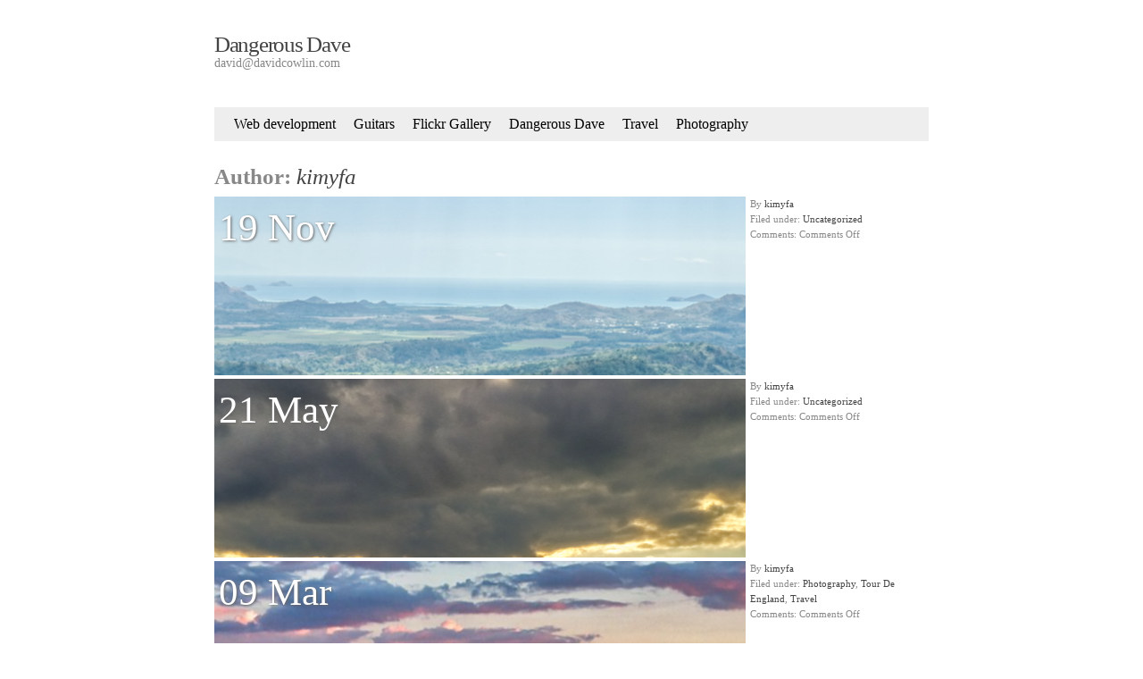

--- FILE ---
content_type: text/html; charset=UTF-8
request_url: http://www.davidcowlin.com/author/kimyfa
body_size: 9008
content:
<!DOCTYPE html PUBLIC "-//W3C//DTD XHTML 1.0 Transitional//EN" "http://www.w3.org/TR/xhtml1/DTD/xhtml1-transitional.dtd">
<html xmlns="http://www.w3.org/1999/xhtml" lang="en-US">
<head profile="http://gmpg.org/xfn/11">

<meta http-equiv="content-type" content="text/html; charset=UTF-8" />

<meta name="generator" content="WordPress 6.6.4" /><!-- Please leave for stats -->

<style type="text/css" media="all"> @import url(http://www.davidcowlin.com/wp-content/themes/autofocus/css/reset.css); @import url(http://www.davidcowlin.com/wp-content/themes/autofocus/css/generic.css); </style>
<style type="text/css" media="print"> @import url(http://www.davidcowlin.com/wp-content/themes/autofocus/css/print.css); </style>
<link rel="stylesheet" type="text/css" href="http://www.davidcowlin.com/wp-content/themes/autofocus/style.css" />
<link rel="alternate" type="application/rss+xml" href="http://www.davidcowlin.com/feed" title="Dangerous Dave Posts RSS feed" />
<link rel="alternate" type="application/rss+xml" href="http://www.davidcowlin.com/comments/feed" title="Dangerous Dave Comments RSS feed" />
<link rel="pingback" href="http://www.davidcowlin.com/xmlrpc.php" />

<meta name='robots' content='index, follow, max-image-preview:large, max-snippet:-1, max-video-preview:-1' />

	<!-- This site is optimized with the Yoast SEO plugin v23.4 - https://yoast.com/wordpress/plugins/seo/ -->
	<title>kimyfa, Author at Dangerous Dave</title>
	<link rel="canonical" href="http://www.davidcowlin.com/author/kimyfa" />
	<link rel="next" href="http://www.davidcowlin.com/author/kimyfa/page/2" />
	<script type="application/ld+json" class="yoast-schema-graph">{"@context":"https://schema.org","@graph":[{"@type":"ProfilePage","@id":"http://www.davidcowlin.com/author/kimyfa","url":"http://www.davidcowlin.com/author/kimyfa","name":"kimyfa, Author at Dangerous Dave","isPartOf":{"@id":"http://www.davidcowlin.com/#website"},"breadcrumb":{"@id":"http://www.davidcowlin.com/author/kimyfa#breadcrumb"},"inLanguage":"en-US","potentialAction":[{"@type":"ReadAction","target":["http://www.davidcowlin.com/author/kimyfa"]}]},{"@type":"BreadcrumbList","@id":"http://www.davidcowlin.com/author/kimyfa#breadcrumb","itemListElement":[{"@type":"ListItem","position":1,"name":"Home","item":"http://www.davidcowlin.com/"},{"@type":"ListItem","position":2,"name":"Archives for kimyfa"}]},{"@type":"WebSite","@id":"http://www.davidcowlin.com/#website","url":"http://www.davidcowlin.com/","name":"Dangerous Dave","description":"david@davidcowlin.com","potentialAction":[{"@type":"SearchAction","target":{"@type":"EntryPoint","urlTemplate":"http://www.davidcowlin.com/?s={search_term_string}"},"query-input":{"@type":"PropertyValueSpecification","valueRequired":true,"valueName":"search_term_string"}}],"inLanguage":"en-US"},{"@type":"Person","@id":"http://www.davidcowlin.com/#/schema/person/1a379107ea046ec88ce18863cf1b79bb","name":"kimyfa","image":{"@type":"ImageObject","inLanguage":"en-US","@id":"http://www.davidcowlin.com/#/schema/person/image/","url":"http://2.gravatar.com/avatar/2a0193a754083c1562b3f59681403425?s=96&d=mm&r=g","contentUrl":"http://2.gravatar.com/avatar/2a0193a754083c1562b3f59681403425?s=96&d=mm&r=g","caption":"kimyfa"},"mainEntityOfPage":{"@id":"http://www.davidcowlin.com/author/kimyfa"}}]}</script>
	<!-- / Yoast SEO plugin. -->


<link rel="alternate" type="application/rss+xml" title="Dangerous Dave &raquo; Posts by kimyfa Feed" href="http://www.davidcowlin.com/author/kimyfa/feed" />
<!-- This site uses the Google Analytics by MonsterInsights plugin v7.10.0 - Using Analytics tracking - https://www.monsterinsights.com/ -->
<!-- Note: MonsterInsights is not currently configured on this site. The site owner needs to authenticate with Google Analytics in the MonsterInsights settings panel. -->
<!-- No UA code set -->
<!-- / Google Analytics by MonsterInsights -->
<script type="text/javascript">
/* <![CDATA[ */
window._wpemojiSettings = {"baseUrl":"https:\/\/s.w.org\/images\/core\/emoji\/15.0.3\/72x72\/","ext":".png","svgUrl":"https:\/\/s.w.org\/images\/core\/emoji\/15.0.3\/svg\/","svgExt":".svg","source":{"concatemoji":"http:\/\/www.davidcowlin.com\/wp-includes\/js\/wp-emoji-release.min.js?ver=6.6.4"}};
/*! This file is auto-generated */
!function(i,n){var o,s,e;function c(e){try{var t={supportTests:e,timestamp:(new Date).valueOf()};sessionStorage.setItem(o,JSON.stringify(t))}catch(e){}}function p(e,t,n){e.clearRect(0,0,e.canvas.width,e.canvas.height),e.fillText(t,0,0);var t=new Uint32Array(e.getImageData(0,0,e.canvas.width,e.canvas.height).data),r=(e.clearRect(0,0,e.canvas.width,e.canvas.height),e.fillText(n,0,0),new Uint32Array(e.getImageData(0,0,e.canvas.width,e.canvas.height).data));return t.every(function(e,t){return e===r[t]})}function u(e,t,n){switch(t){case"flag":return n(e,"\ud83c\udff3\ufe0f\u200d\u26a7\ufe0f","\ud83c\udff3\ufe0f\u200b\u26a7\ufe0f")?!1:!n(e,"\ud83c\uddfa\ud83c\uddf3","\ud83c\uddfa\u200b\ud83c\uddf3")&&!n(e,"\ud83c\udff4\udb40\udc67\udb40\udc62\udb40\udc65\udb40\udc6e\udb40\udc67\udb40\udc7f","\ud83c\udff4\u200b\udb40\udc67\u200b\udb40\udc62\u200b\udb40\udc65\u200b\udb40\udc6e\u200b\udb40\udc67\u200b\udb40\udc7f");case"emoji":return!n(e,"\ud83d\udc26\u200d\u2b1b","\ud83d\udc26\u200b\u2b1b")}return!1}function f(e,t,n){var r="undefined"!=typeof WorkerGlobalScope&&self instanceof WorkerGlobalScope?new OffscreenCanvas(300,150):i.createElement("canvas"),a=r.getContext("2d",{willReadFrequently:!0}),o=(a.textBaseline="top",a.font="600 32px Arial",{});return e.forEach(function(e){o[e]=t(a,e,n)}),o}function t(e){var t=i.createElement("script");t.src=e,t.defer=!0,i.head.appendChild(t)}"undefined"!=typeof Promise&&(o="wpEmojiSettingsSupports",s=["flag","emoji"],n.supports={everything:!0,everythingExceptFlag:!0},e=new Promise(function(e){i.addEventListener("DOMContentLoaded",e,{once:!0})}),new Promise(function(t){var n=function(){try{var e=JSON.parse(sessionStorage.getItem(o));if("object"==typeof e&&"number"==typeof e.timestamp&&(new Date).valueOf()<e.timestamp+604800&&"object"==typeof e.supportTests)return e.supportTests}catch(e){}return null}();if(!n){if("undefined"!=typeof Worker&&"undefined"!=typeof OffscreenCanvas&&"undefined"!=typeof URL&&URL.createObjectURL&&"undefined"!=typeof Blob)try{var e="postMessage("+f.toString()+"("+[JSON.stringify(s),u.toString(),p.toString()].join(",")+"));",r=new Blob([e],{type:"text/javascript"}),a=new Worker(URL.createObjectURL(r),{name:"wpTestEmojiSupports"});return void(a.onmessage=function(e){c(n=e.data),a.terminate(),t(n)})}catch(e){}c(n=f(s,u,p))}t(n)}).then(function(e){for(var t in e)n.supports[t]=e[t],n.supports.everything=n.supports.everything&&n.supports[t],"flag"!==t&&(n.supports.everythingExceptFlag=n.supports.everythingExceptFlag&&n.supports[t]);n.supports.everythingExceptFlag=n.supports.everythingExceptFlag&&!n.supports.flag,n.DOMReady=!1,n.readyCallback=function(){n.DOMReady=!0}}).then(function(){return e}).then(function(){var e;n.supports.everything||(n.readyCallback(),(e=n.source||{}).concatemoji?t(e.concatemoji):e.wpemoji&&e.twemoji&&(t(e.twemoji),t(e.wpemoji)))}))}((window,document),window._wpemojiSettings);
/* ]]> */
</script>
<link rel='stylesheet' id='flickr-gallery-css' href='http://www.davidcowlin.com/wp-content/plugins/flickr-gallery/flickr-gallery.css?ver=1.5.3' type='text/css' media='all' />
<link rel='stylesheet' id='fg-jquery-ui-css' href='http://www.davidcowlin.com/wp-content/plugins/flickr-gallery/tab-theme/jquery-ui-1.7.3.css?ver=1.7.3' type='text/css' media='all' />
<link rel='stylesheet' id='jquery-flightbox-css' href='http://www.davidcowlin.com/wp-content/plugins/flickr-gallery/flightbox/jquery.flightbox.css?ver=1.5.3' type='text/css' media='all' />
<style id='wp-emoji-styles-inline-css' type='text/css'>

	img.wp-smiley, img.emoji {
		display: inline !important;
		border: none !important;
		box-shadow: none !important;
		height: 1em !important;
		width: 1em !important;
		margin: 0 0.07em !important;
		vertical-align: -0.1em !important;
		background: none !important;
		padding: 0 !important;
	}
</style>
<link rel='stylesheet' id='wp-block-library-css' href='http://www.davidcowlin.com/wp-includes/css/dist/block-library/style.min.css?ver=6.6.4' type='text/css' media='all' />
<style id='classic-theme-styles-inline-css' type='text/css'>
/*! This file is auto-generated */
.wp-block-button__link{color:#fff;background-color:#32373c;border-radius:9999px;box-shadow:none;text-decoration:none;padding:calc(.667em + 2px) calc(1.333em + 2px);font-size:1.125em}.wp-block-file__button{background:#32373c;color:#fff;text-decoration:none}
</style>
<style id='global-styles-inline-css' type='text/css'>
:root{--wp--preset--aspect-ratio--square: 1;--wp--preset--aspect-ratio--4-3: 4/3;--wp--preset--aspect-ratio--3-4: 3/4;--wp--preset--aspect-ratio--3-2: 3/2;--wp--preset--aspect-ratio--2-3: 2/3;--wp--preset--aspect-ratio--16-9: 16/9;--wp--preset--aspect-ratio--9-16: 9/16;--wp--preset--color--black: #000000;--wp--preset--color--cyan-bluish-gray: #abb8c3;--wp--preset--color--white: #ffffff;--wp--preset--color--pale-pink: #f78da7;--wp--preset--color--vivid-red: #cf2e2e;--wp--preset--color--luminous-vivid-orange: #ff6900;--wp--preset--color--luminous-vivid-amber: #fcb900;--wp--preset--color--light-green-cyan: #7bdcb5;--wp--preset--color--vivid-green-cyan: #00d084;--wp--preset--color--pale-cyan-blue: #8ed1fc;--wp--preset--color--vivid-cyan-blue: #0693e3;--wp--preset--color--vivid-purple: #9b51e0;--wp--preset--gradient--vivid-cyan-blue-to-vivid-purple: linear-gradient(135deg,rgba(6,147,227,1) 0%,rgb(155,81,224) 100%);--wp--preset--gradient--light-green-cyan-to-vivid-green-cyan: linear-gradient(135deg,rgb(122,220,180) 0%,rgb(0,208,130) 100%);--wp--preset--gradient--luminous-vivid-amber-to-luminous-vivid-orange: linear-gradient(135deg,rgba(252,185,0,1) 0%,rgba(255,105,0,1) 100%);--wp--preset--gradient--luminous-vivid-orange-to-vivid-red: linear-gradient(135deg,rgba(255,105,0,1) 0%,rgb(207,46,46) 100%);--wp--preset--gradient--very-light-gray-to-cyan-bluish-gray: linear-gradient(135deg,rgb(238,238,238) 0%,rgb(169,184,195) 100%);--wp--preset--gradient--cool-to-warm-spectrum: linear-gradient(135deg,rgb(74,234,220) 0%,rgb(151,120,209) 20%,rgb(207,42,186) 40%,rgb(238,44,130) 60%,rgb(251,105,98) 80%,rgb(254,248,76) 100%);--wp--preset--gradient--blush-light-purple: linear-gradient(135deg,rgb(255,206,236) 0%,rgb(152,150,240) 100%);--wp--preset--gradient--blush-bordeaux: linear-gradient(135deg,rgb(254,205,165) 0%,rgb(254,45,45) 50%,rgb(107,0,62) 100%);--wp--preset--gradient--luminous-dusk: linear-gradient(135deg,rgb(255,203,112) 0%,rgb(199,81,192) 50%,rgb(65,88,208) 100%);--wp--preset--gradient--pale-ocean: linear-gradient(135deg,rgb(255,245,203) 0%,rgb(182,227,212) 50%,rgb(51,167,181) 100%);--wp--preset--gradient--electric-grass: linear-gradient(135deg,rgb(202,248,128) 0%,rgb(113,206,126) 100%);--wp--preset--gradient--midnight: linear-gradient(135deg,rgb(2,3,129) 0%,rgb(40,116,252) 100%);--wp--preset--font-size--small: 13px;--wp--preset--font-size--medium: 20px;--wp--preset--font-size--large: 36px;--wp--preset--font-size--x-large: 42px;--wp--preset--spacing--20: 0.44rem;--wp--preset--spacing--30: 0.67rem;--wp--preset--spacing--40: 1rem;--wp--preset--spacing--50: 1.5rem;--wp--preset--spacing--60: 2.25rem;--wp--preset--spacing--70: 3.38rem;--wp--preset--spacing--80: 5.06rem;--wp--preset--shadow--natural: 6px 6px 9px rgba(0, 0, 0, 0.2);--wp--preset--shadow--deep: 12px 12px 50px rgba(0, 0, 0, 0.4);--wp--preset--shadow--sharp: 6px 6px 0px rgba(0, 0, 0, 0.2);--wp--preset--shadow--outlined: 6px 6px 0px -3px rgba(255, 255, 255, 1), 6px 6px rgba(0, 0, 0, 1);--wp--preset--shadow--crisp: 6px 6px 0px rgba(0, 0, 0, 1);}:where(.is-layout-flex){gap: 0.5em;}:where(.is-layout-grid){gap: 0.5em;}body .is-layout-flex{display: flex;}.is-layout-flex{flex-wrap: wrap;align-items: center;}.is-layout-flex > :is(*, div){margin: 0;}body .is-layout-grid{display: grid;}.is-layout-grid > :is(*, div){margin: 0;}:where(.wp-block-columns.is-layout-flex){gap: 2em;}:where(.wp-block-columns.is-layout-grid){gap: 2em;}:where(.wp-block-post-template.is-layout-flex){gap: 1.25em;}:where(.wp-block-post-template.is-layout-grid){gap: 1.25em;}.has-black-color{color: var(--wp--preset--color--black) !important;}.has-cyan-bluish-gray-color{color: var(--wp--preset--color--cyan-bluish-gray) !important;}.has-white-color{color: var(--wp--preset--color--white) !important;}.has-pale-pink-color{color: var(--wp--preset--color--pale-pink) !important;}.has-vivid-red-color{color: var(--wp--preset--color--vivid-red) !important;}.has-luminous-vivid-orange-color{color: var(--wp--preset--color--luminous-vivid-orange) !important;}.has-luminous-vivid-amber-color{color: var(--wp--preset--color--luminous-vivid-amber) !important;}.has-light-green-cyan-color{color: var(--wp--preset--color--light-green-cyan) !important;}.has-vivid-green-cyan-color{color: var(--wp--preset--color--vivid-green-cyan) !important;}.has-pale-cyan-blue-color{color: var(--wp--preset--color--pale-cyan-blue) !important;}.has-vivid-cyan-blue-color{color: var(--wp--preset--color--vivid-cyan-blue) !important;}.has-vivid-purple-color{color: var(--wp--preset--color--vivid-purple) !important;}.has-black-background-color{background-color: var(--wp--preset--color--black) !important;}.has-cyan-bluish-gray-background-color{background-color: var(--wp--preset--color--cyan-bluish-gray) !important;}.has-white-background-color{background-color: var(--wp--preset--color--white) !important;}.has-pale-pink-background-color{background-color: var(--wp--preset--color--pale-pink) !important;}.has-vivid-red-background-color{background-color: var(--wp--preset--color--vivid-red) !important;}.has-luminous-vivid-orange-background-color{background-color: var(--wp--preset--color--luminous-vivid-orange) !important;}.has-luminous-vivid-amber-background-color{background-color: var(--wp--preset--color--luminous-vivid-amber) !important;}.has-light-green-cyan-background-color{background-color: var(--wp--preset--color--light-green-cyan) !important;}.has-vivid-green-cyan-background-color{background-color: var(--wp--preset--color--vivid-green-cyan) !important;}.has-pale-cyan-blue-background-color{background-color: var(--wp--preset--color--pale-cyan-blue) !important;}.has-vivid-cyan-blue-background-color{background-color: var(--wp--preset--color--vivid-cyan-blue) !important;}.has-vivid-purple-background-color{background-color: var(--wp--preset--color--vivid-purple) !important;}.has-black-border-color{border-color: var(--wp--preset--color--black) !important;}.has-cyan-bluish-gray-border-color{border-color: var(--wp--preset--color--cyan-bluish-gray) !important;}.has-white-border-color{border-color: var(--wp--preset--color--white) !important;}.has-pale-pink-border-color{border-color: var(--wp--preset--color--pale-pink) !important;}.has-vivid-red-border-color{border-color: var(--wp--preset--color--vivid-red) !important;}.has-luminous-vivid-orange-border-color{border-color: var(--wp--preset--color--luminous-vivid-orange) !important;}.has-luminous-vivid-amber-border-color{border-color: var(--wp--preset--color--luminous-vivid-amber) !important;}.has-light-green-cyan-border-color{border-color: var(--wp--preset--color--light-green-cyan) !important;}.has-vivid-green-cyan-border-color{border-color: var(--wp--preset--color--vivid-green-cyan) !important;}.has-pale-cyan-blue-border-color{border-color: var(--wp--preset--color--pale-cyan-blue) !important;}.has-vivid-cyan-blue-border-color{border-color: var(--wp--preset--color--vivid-cyan-blue) !important;}.has-vivid-purple-border-color{border-color: var(--wp--preset--color--vivid-purple) !important;}.has-vivid-cyan-blue-to-vivid-purple-gradient-background{background: var(--wp--preset--gradient--vivid-cyan-blue-to-vivid-purple) !important;}.has-light-green-cyan-to-vivid-green-cyan-gradient-background{background: var(--wp--preset--gradient--light-green-cyan-to-vivid-green-cyan) !important;}.has-luminous-vivid-amber-to-luminous-vivid-orange-gradient-background{background: var(--wp--preset--gradient--luminous-vivid-amber-to-luminous-vivid-orange) !important;}.has-luminous-vivid-orange-to-vivid-red-gradient-background{background: var(--wp--preset--gradient--luminous-vivid-orange-to-vivid-red) !important;}.has-very-light-gray-to-cyan-bluish-gray-gradient-background{background: var(--wp--preset--gradient--very-light-gray-to-cyan-bluish-gray) !important;}.has-cool-to-warm-spectrum-gradient-background{background: var(--wp--preset--gradient--cool-to-warm-spectrum) !important;}.has-blush-light-purple-gradient-background{background: var(--wp--preset--gradient--blush-light-purple) !important;}.has-blush-bordeaux-gradient-background{background: var(--wp--preset--gradient--blush-bordeaux) !important;}.has-luminous-dusk-gradient-background{background: var(--wp--preset--gradient--luminous-dusk) !important;}.has-pale-ocean-gradient-background{background: var(--wp--preset--gradient--pale-ocean) !important;}.has-electric-grass-gradient-background{background: var(--wp--preset--gradient--electric-grass) !important;}.has-midnight-gradient-background{background: var(--wp--preset--gradient--midnight) !important;}.has-small-font-size{font-size: var(--wp--preset--font-size--small) !important;}.has-medium-font-size{font-size: var(--wp--preset--font-size--medium) !important;}.has-large-font-size{font-size: var(--wp--preset--font-size--large) !important;}.has-x-large-font-size{font-size: var(--wp--preset--font-size--x-large) !important;}
:where(.wp-block-post-template.is-layout-flex){gap: 1.25em;}:where(.wp-block-post-template.is-layout-grid){gap: 1.25em;}
:where(.wp-block-columns.is-layout-flex){gap: 2em;}:where(.wp-block-columns.is-layout-grid){gap: 2em;}
:root :where(.wp-block-pullquote){font-size: 1.5em;line-height: 1.6;}
</style>
<link rel='stylesheet' id='addtoany-css' href='http://www.davidcowlin.com/wp-content/plugins/add-to-any/addtoany.min.css?ver=1.15' type='text/css' media='all' />
<script type="text/javascript" src="http://www.davidcowlin.com/wp-includes/js/jquery/jquery.min.js?ver=3.7.1" id="jquery-core-js"></script>
<script type="text/javascript" src="http://www.davidcowlin.com/wp-includes/js/jquery/jquery-migrate.min.js?ver=3.4.1" id="jquery-migrate-js"></script>
<script type="text/javascript" src="http://www.davidcowlin.com/wp-content/plugins/flickr-gallery/flightbox/jquery.flightbox.js?ver=1.5.3" id="jquery-flightbox-js"></script>
<script type="text/javascript" src="http://www.davidcowlin.com/wp-content/plugins/add-to-any/addtoany.min.js?ver=1.1" id="addtoany-js"></script>
<link rel="https://api.w.org/" href="http://www.davidcowlin.com/wp-json/" /><link rel="alternate" title="JSON" type="application/json" href="http://www.davidcowlin.com/wp-json/wp/v2/users/1" /><link rel="EditURI" type="application/rsd+xml" title="RSD" href="http://www.davidcowlin.com/xmlrpc.php?rsd" />
<meta name="generator" content="WordPress 6.6.4" />

<script data-cfasync="false">
window.a2a_config=window.a2a_config||{};a2a_config.callbacks=[];a2a_config.overlays=[];a2a_config.templates={};
(function(d,s,a,b){a=d.createElement(s);b=d.getElementsByTagName(s)[0];a.async=1;a.src="https://static.addtoany.com/menu/page.js";b.parentNode.insertBefore(a,b);})(document,"script");
</script>

	<!-- Lightbox Plugin 0.7/2.04 -->
	<link rel="stylesheet" href="http://www.davidcowlin.com/wp-content/plugins/lightbox-plugin-for-wordpress/css/lightbox.css" type="text/css" media="screen" />
	<script type="text/javascript"><!--
		var fileLoadingImage = 'http://www.davidcowlin.com/wp-content/plugins/lightbox-plugin-for-wordpress/images/loading.gif';
		var fileBottomNavCloseImage = 'http://www.davidcowlin.com/wp-content/plugins/lightbox-plugin-for-wordpress/images/closelabel.gif';
		var resizeSpeed = 7;
		var borderSize = 10;
		var animate = true;
		var overlayOpacity = 0.8;
	//--></script>
	<script type="text/javascript" src="http://www.davidcowlin.com/wp-content/plugins/lightbox-plugin-for-wordpress/js/prototype.js"></script>
	<script type="text/javascript" src="http://www.davidcowlin.com/wp-content/plugins/lightbox-plugin-for-wordpress/js/scriptaculous.js"></script>
	<script type="text/javascript" src="http://www.davidcowlin.com/wp-content/plugins/lightbox-plugin-for-wordpress/js/lightbox.js"></script>
	<!-- /Lightbox Plugin -->
    <!--[if lte IE 8]>
		<link rel="stylesheet" type="text/css" href="http://www.davidcowlin.com/wp-content/themes/autofocus/css/ie.css" />
		<script src="http://ie8-js.googlecode.com/svn/version/2.0(beta3)/IE8.js" type="text/javascript"></script>
    <![endif]-->
    <!--[if IE 6]>
		<link rel="stylesheet" type="text/css" href="http://www.davidcowlin.com/wp-content/themes/autofocus/css/ie6.css" />
		<script src="http://ie6-js.googlecode.com/svn/version/2.0(beta3)/IE6.js" type="text/javascript"></script>
    <![endif]-->
			<script type="text/javascript">
				var get_sizes = null;
							</script>
		
</head>

<body class="wordpress y2026 m02 d02 h20 archive author author-kimyfa">

<div id="wrapper" class="hfeed">

	<div id="header">
		<h1 id="blog-title"><a href="http://www.davidcowlin.com/" title="Dangerous Dave" rel="home">Dangerous Dave</a></h1>
		<div id="blog-description">david@davidcowlin.com</div>
	</div><!--  #header -->

	<div id="access"  role="navigation">
		<div class="skip-link"><a href="#content" title="Skip navigation to the content">Skip to content</a></div>
		
<div class="menu-top-container"><ul id="menu-top" class="menu"><li id="menu-item-782" class="menu-item menu-item-type-post_type menu-item-object-page menu-item-782"><a href="http://www.davidcowlin.com/web-development">Web development</a></li>
<li id="menu-item-783" class="menu-item menu-item-type-post_type menu-item-object-page menu-item-783"><a href="http://www.davidcowlin.com/guitars">Guitars</a></li>
<li id="menu-item-784" class="menu-item menu-item-type-post_type menu-item-object-page menu-item-784"><a href="http://www.davidcowlin.com/flickr-gallery">Flickr Gallery</a></li>
<li id="menu-item-786" class="menu-item menu-item-type-post_type menu-item-object-page menu-item-has-children menu-item-786"><a href="http://www.davidcowlin.com/dangerousdave">Dangerous Dave</a>
<ul class="sub-menu">
	<li id="menu-item-817" class="menu-item menu-item-type-post_type menu-item-object-page menu-item-817"><a href="http://www.davidcowlin.com/dangerousdave/cv">Curriculum Vitae</a></li>
</ul>
</li>
<li id="menu-item-787" class="menu-item menu-item-type-taxonomy menu-item-object-category menu-item-has-children menu-item-787"><a href="http://www.davidcowlin.com/category/travel">Travel</a>
<ul class="sub-menu">
	<li id="menu-item-794" class="menu-item menu-item-type-post_type menu-item-object-page menu-item-794"><a href="http://www.davidcowlin.com/cambodia">Cambodia</a></li>
	<li id="menu-item-789" class="menu-item menu-item-type-post_type menu-item-object-page menu-item-789"><a href="http://www.davidcowlin.com/indonesia">Indonesia</a></li>
	<li id="menu-item-792" class="menu-item menu-item-type-post_type menu-item-object-page menu-item-792"><a href="http://www.davidcowlin.com/italy">Italy</a></li>
	<li id="menu-item-790" class="menu-item menu-item-type-post_type menu-item-object-page menu-item-790"><a href="http://www.davidcowlin.com/malaysia">Malaysia</a></li>
	<li id="menu-item-788" class="menu-item menu-item-type-post_type menu-item-object-page menu-item-788"><a href="http://www.davidcowlin.com/singapore">Singapore</a></li>
	<li id="menu-item-791" class="menu-item menu-item-type-post_type menu-item-object-page menu-item-791"><a href="http://www.davidcowlin.com/thailand">Thailand</a></li>
	<li id="menu-item-793" class="menu-item menu-item-type-post_type menu-item-object-page menu-item-793"><a href="http://www.davidcowlin.com/vietnam">Vietnam</a></li>
</ul>
</li>
<li id="menu-item-929" class="menu-item menu-item-type-custom menu-item-object-custom menu-item-has-children menu-item-929"><a href="#">Photography</a>
<ul class="sub-menu">
	<li id="menu-item-785" class="menu-item menu-item-type-post_type menu-item-object-page menu-item-785"><a href="http://www.davidcowlin.com/camera-bag">Camera bag</a></li>
	<li id="menu-item-923" class="menu-item menu-item-type-post_type menu-item-object-page menu-item-923"><a href="http://www.davidcowlin.com/extension-e-ttl-cable">Extension E-TTL cable</a></li>
</ul>
</li>
</ul></div>	</div>
<!-- #access -->
	<div id="container">
		<div id="content">

			<div class="comment-count">
				<h2 class="page-title author">Author: <span class="vcard">kimyfa</span></h2>
			</div>
			<div class="archive-meta"></div>

			<div id="nav-above" class="navigation">
				<div class="nav-previous"><a href="http://www.davidcowlin.com/author/kimyfa/page/2" ><span class="meta-nav">&laquo;</span> Older posts</a></div>
				<div class="nav-next"></div>
			</div>


			<div id="post-1040" class="hentry p1 post publish author-kimyfa category-uncategorized tag- y2019 m11 d19 h21">

				<div class="preview">
					<div class="entry-date bigdate"><abbr class="published" title="2019-11-19T21:17:59+0000">19 Nov</abbr></div>
					<h2 class="entry-title post-content-title"><a href="http://www.davidcowlin.com/uncategorized/west-from-flores" title="Permalink to West from Flores" rel="bookmark"><span>West from Flores</span></a></h2>
					<div class="entry-content post-content">
						<h4>West from Flores</h4>
						<p></p>

											</div>
					<span class="attach-post-image" style="height:300px;display:block;background:url('http://www.davidcowlin.com/wp-content/uploads/2019/11/DSC01342_1-2.jpg') center center repeat">&nbsp;</span>
				</div><!-- .preview -->

				<div class="entry-meta">
					<span class="author vcard">By <a class="url fn n" href="http://www.davidcowlin.com/author/kimyfa" title="View all posts by kimyfa">kimyfa</a></span><br />
					<span class="cat-links"> Filed under: <a href="http://www.davidcowlin.com/category/uncategorized" rel="category tag">Uncategorized</a></span><br />
					<span>					<span class="comments-link">Comments: <span>Comments Off<span class="screen-reader-text"> on West from Flores</span></span></span>
</span>
				</div><!-- .entry-meta -->

			</div><!-- .post -->


			<div id="post-1031" class="hentry p2 post publish author-kimyfa category-uncategorized tag- y2019 m05 d21 h21 alt">

				<div class="preview">
					<div class="entry-date bigdate"><abbr class="published" title="2019-05-21T21:18:30+0100">21 May</abbr></div>
					<h2 class="entry-title post-content-title"><a href="http://www.davidcowlin.com/uncategorized/sunset-over-the-colne-valley" title="Permalink to Sunset over the Colne Valley" rel="bookmark"><span>Sunset over the Colne Valley</span></a></h2>
					<div class="entry-content post-content">
						<h4>Sunset over the Colne Valley</h4>
						<p>
Shot with my Parrot Anafi  drone, a series of 7 bracketed shots combined in Aurora HDR to get that perfect image.
</p>

											</div>
					<span class="attach-post-image" style="height:300px;display:block;background:url('http://www.davidcowlin.com/wp-content/uploads/2019/05/just_another_sunset.jpg') center center repeat">&nbsp;</span>
				</div><!-- .preview -->

				<div class="entry-meta">
					<span class="author vcard">By <a class="url fn n" href="http://www.davidcowlin.com/author/kimyfa" title="View all posts by kimyfa">kimyfa</a></span><br />
					<span class="cat-links"> Filed under: <a href="http://www.davidcowlin.com/category/uncategorized" rel="category tag">Uncategorized</a></span><br />
					<span>					<span class="comments-link">Comments: <span>Comments Off<span class="screen-reader-text"> on Sunset over the Colne Valley</span></span></span>
</span>
				</div><!-- .entry-meta -->

			</div><!-- .post -->


			<div id="post-1022" class="hentry p3 post publish author-kimyfa category-photography category-tour-de-england category-travel tag- y2018 m03 d09 h06">

				<div class="preview">
					<div class="entry-date bigdate"><abbr class="published" title="2018-03-09T06:52:46+0000">09 Mar</abbr></div>
					<h2 class="entry-title post-content-title"><a href="http://www.davidcowlin.com/tour-de-england/lighthouse-serenity" title="Permalink to Lighthouse serenity" rel="bookmark"><span>Lighthouse serenity</span></a></h2>
					<div class="entry-content post-content">
						<h4>Lighthouse serenity</h4>
						<p>Harwich lighthouse at sunset, HDR with Aurora.
</p>

											</div>
					<span class="attach-post-image" style="height:300px;display:block;background:url('http://www.davidcowlin.com/wp-content/uploads/2018/03/IMG_0922-1024x627.jpg') center center repeat">&nbsp;</span>
				</div><!-- .preview -->

				<div class="entry-meta">
					<span class="author vcard">By <a class="url fn n" href="http://www.davidcowlin.com/author/kimyfa" title="View all posts by kimyfa">kimyfa</a></span><br />
					<span class="cat-links"> Filed under: <a href="http://www.davidcowlin.com/category/photography" rel="category tag">Photography</a>, <a href="http://www.davidcowlin.com/category/tour-de-england" rel="category tag">Tour De England</a>, <a href="http://www.davidcowlin.com/category/travel" rel="category tag">Travel</a></span><br />
					<span>					<span class="comments-link">Comments: <span>Comments Off<span class="screen-reader-text"> on Lighthouse serenity</span></span></span>
</span>
				</div><!-- .entry-meta -->

			</div><!-- .post -->


			<div id="post-1014" class="hentry p4 post publish author-kimyfa category-travel tag- y2018 m02 d27 h10 alt">

				<div class="preview">
					<div class="entry-date bigdate"><abbr class="published" title="2018-02-27T10:40:46+0000">27 Feb</abbr></div>
					<h2 class="entry-title post-content-title"><a href="http://www.davidcowlin.com/travel/aqua" title="Permalink to Aqua" rel="bookmark"><span>Aqua</span></a></h2>
					<div class="entry-content post-content">
						<h4>Aqua</h4>
						<p>It&#8217;s warm and wet, just as well being in the water in Cyprus.
</p>

											</div>
					<span class="attach-post-image" style="height:300px;display:block;background:url('http://www.davidcowlin.com/wp-content/uploads/2018/02/PA230201_edited-1024x777.jpg') center center repeat">&nbsp;</span>
				</div><!-- .preview -->

				<div class="entry-meta">
					<span class="author vcard">By <a class="url fn n" href="http://www.davidcowlin.com/author/kimyfa" title="View all posts by kimyfa">kimyfa</a></span><br />
					<span class="cat-links"> Filed under: <a href="http://www.davidcowlin.com/category/travel" rel="category tag">Travel</a></span><br />
					<span>					<span class="comments-link">Comments: <span>Comments Off<span class="screen-reader-text"> on Aqua</span></span></span>
</span>
				</div><!-- .entry-meta -->

			</div><!-- .post -->


			<div id="post-1007" class="hentry p5 post publish author-kimyfa category-travel tag- y2018 m02 d27 h10">

				<div class="preview">
					<div class="entry-date bigdate"><abbr class="published" title="2018-02-27T10:05:54+0000">27 Feb</abbr></div>
					<h2 class="entry-title post-content-title"><a href="http://www.davidcowlin.com/travel/cyprus-karpaz" title="Permalink to Karpaz" rel="bookmark"><span>Karpaz</span></a></h2>
					<div class="entry-content post-content">
						<h4>Karpaz</h4>
						<p>This is an oldie from my Julie and my visit to Northern Cyprus a couple of years ago. The north is still very much untouched &hellip;</p>

											</div>
					<span class="attach-post-image" style="height:300px;display:block;background:url('http://www.davidcowlin.com/wp-content/uploads/2018/02/IMG_8618-1400-1024x568.jpg') center center repeat">&nbsp;</span>
				</div><!-- .preview -->

				<div class="entry-meta">
					<span class="author vcard">By <a class="url fn n" href="http://www.davidcowlin.com/author/kimyfa" title="View all posts by kimyfa">kimyfa</a></span><br />
					<span class="cat-links"> Filed under: <a href="http://www.davidcowlin.com/category/travel" rel="category tag">Travel</a></span><br />
					<span>					<span class="comments-link">Comments: <span>Comments Off<span class="screen-reader-text"> on Karpaz</span></span></span>
</span>
				</div><!-- .entry-meta -->

			</div><!-- .post -->


			<div id="post-1002" class="hentry p6 post publish author-kimyfa category-uncategorized tag-carriage tag-colombo tag-commuters tag-crowded tag-galle tag-holiday tag-hot tag-sri-lanka tag-tourists tag-train tag-travellers y2018 m02 d04 h10 alt">

				<div class="preview">
					<div class="entry-date bigdate"><abbr class="published" title="2018-02-04T10:56:58+0000">04 Feb</abbr></div>
					<h2 class="entry-title post-content-title"><a href="http://www.davidcowlin.com/uncategorized/aboard-train-colombo" title="Permalink to All aboard the train to Colombo" rel="bookmark"><span>All aboard the train to Colombo</span></a></h2>
					<div class="entry-content post-content">
						<h4>All aboard the train to Colombo</h4>
						<p>And who said British trains were crowded
Travelling on the train from Galle to Colombo in Sri Lanka, like most trains was hot, packed but very &hellip;</p>

											</div>
					<span class="attach-post-image" style="height:300px;display:block;background:url('http://www.davidcowlin.com/wp-content/uploads/2018/02/GOPR1990.jpg') center center repeat">&nbsp;</span>
				</div><!-- .preview -->

				<div class="entry-meta">
					<span class="author vcard">By <a class="url fn n" href="http://www.davidcowlin.com/author/kimyfa" title="View all posts by kimyfa">kimyfa</a></span><br />
					<span class="cat-links"> Filed under: <a href="http://www.davidcowlin.com/category/uncategorized" rel="category tag">Uncategorized</a></span><br />
					<span><span class="tag-links">Tags: <a href="http://www.davidcowlin.com/tag/carriage" rel="tag">carriage</a>, <a href="http://www.davidcowlin.com/tag/colombo" rel="tag">Colombo</a>, <a href="http://www.davidcowlin.com/tag/commuters" rel="tag">commuters</a>, <a href="http://www.davidcowlin.com/tag/crowded" rel="tag">crowded</a>, <a href="http://www.davidcowlin.com/tag/galle" rel="tag">Galle</a>, <a href="http://www.davidcowlin.com/tag/holiday" rel="tag">holiday</a>, <a href="http://www.davidcowlin.com/tag/hot" rel="tag">hot</a>, <a href="http://www.davidcowlin.com/tag/sri-lanka" rel="tag">Sri Lanka</a>, <a href="http://www.davidcowlin.com/tag/tourists" rel="tag">tourists</a>, <a href="http://www.davidcowlin.com/tag/train" rel="tag">train</a>, <a href="http://www.davidcowlin.com/tag/travellers" rel="tag">travellers</a></span><br \/>
					
					<span class="comments-link">Comments: <span>Comments Off<span class="screen-reader-text"> on All aboard the train to Colombo</span></span></span>
</span>
				</div><!-- .entry-meta -->

			</div><!-- .post -->


			<div id="post-991" class="hentry p7 post publish author-kimyfa category-uncategorized tag- y2014 m05 d15 h21">

				<div class="preview">
					<div class="entry-date bigdate"><abbr class="published" title="2014-05-15T21:47:07+0100">15 May</abbr></div>
					<h2 class="entry-title post-content-title"><a href="http://www.davidcowlin.com/uncategorized/crusty-jugglers-2" title="Permalink to Crusty jugglers" rel="bookmark"><span>Crusty jugglers</span></a></h2>
					<div class="entry-content post-content">
						<h4>Crusty jugglers</h4>
						<p>
Hmmm another crazy day in my life
</p>

											</div>
					<span class="attach-post-image" style="height:300px;display:block;background:url('http://www.davidcowlin.com/wp-content/uploads/2014/05/wpid-wp-1400186572986.jpeg') center center repeat">&nbsp;</span>
				</div><!-- .preview -->

				<div class="entry-meta">
					<span class="author vcard">By <a class="url fn n" href="http://www.davidcowlin.com/author/kimyfa" title="View all posts by kimyfa">kimyfa</a></span><br />
					<span class="cat-links"> Filed under: <a href="http://www.davidcowlin.com/category/uncategorized" rel="category tag">Uncategorized</a></span><br />
					<span>					<span class="comments-link">Comments: <span>Comments Off<span class="screen-reader-text"> on Crusty jugglers</span></span></span>
</span>
				</div><!-- .entry-meta -->

			</div><!-- .post -->


			<div id="post-984" class="hentry p8 post publish author-kimyfa category-photography tag- y2013 m09 d22 h21 alt">

				<div class="preview">
					<div class="entry-date bigdate"><abbr class="published" title="2013-09-22T21:44:13+0100">22 Sep</abbr></div>
					<h2 class="entry-title post-content-title"><a href="http://www.davidcowlin.com/photography/crusty-jugglers" title="Permalink to Crusty Jugglers?" rel="bookmark"><span>Crusty Jugglers?</span></a></h2>
					<div class="entry-content post-content">
						<h4>Crusty Jugglers?</h4>
						<p>Are these the crusty jugglers that Hot Fuzz warned us about? I think not its Dunmow carnival 2013 and some light colourful visual entertainment on &hellip;</p>

											</div>
					<span class="attach-post-image" style="height:300px;display:block;background:url('http://www.davidcowlin.com/wp-content/uploads/2013/09/jugglers_at_Dunmow1.jpg') center center repeat">&nbsp;</span>
				</div><!-- .preview -->

				<div class="entry-meta">
					<span class="author vcard">By <a class="url fn n" href="http://www.davidcowlin.com/author/kimyfa" title="View all posts by kimyfa">kimyfa</a></span><br />
					<span class="cat-links"> Filed under: <a href="http://www.davidcowlin.com/category/photography" rel="category tag">Photography</a></span><br />
					<span>					<span class="comments-link">Comments: <span>Comments Off<span class="screen-reader-text"> on Crusty Jugglers?</span></span></span>
</span>
				</div><!-- .entry-meta -->

			</div><!-- .post -->


			<div id="post-967" class="hentry p9 post publish author-kimyfa category-photography tag- y2013 m04 d07 h19">

				<div class="preview">
					<div class="entry-date bigdate"><abbr class="published" title="2013-04-07T19:23:53+0100">07 Apr</abbr></div>
					<h2 class="entry-title post-content-title"><a href="http://www.davidcowlin.com/photography/philistine" title="Permalink to Philistine" rel="bookmark"><span>Philistine</span></a></h2>
					<div class="entry-content post-content">
						<h4>Philistine</h4>
						<p>After attempting to vist a garden shed emporium and finding it shut on a Sunday we were, with tails between our proverbial legs, motivated to find a stimulating alternative. Something &hellip;</p>

											</div>
					<span class="attach-post-image" style="height:300px;display:block;background:url('http://www.davidcowlin.com/wp-content/uploads/2013/04/face_in-_bronze-1024x682.jpg') center center repeat">&nbsp;</span>
				</div><!-- .preview -->

				<div class="entry-meta">
					<span class="author vcard">By <a class="url fn n" href="http://www.davidcowlin.com/author/kimyfa" title="View all posts by kimyfa">kimyfa</a></span><br />
					<span class="cat-links"> Filed under: <a href="http://www.davidcowlin.com/category/photography" rel="category tag">Photography</a></span><br />
					<span>					<span class="comments-link">Comments: <span>Comments Off<span class="screen-reader-text"> on Philistine</span></span></span>
</span>
				</div><!-- .entry-meta -->

			</div><!-- .post -->


			<div id="post-948" class="hentry p10 post publish author-kimyfa category-uncategorized tag- y2013 m01 d16 h06 alt">

				<div class="preview">
					<div class="entry-date bigdate"><abbr class="published" title="2013-01-16T06:49:23+0000">16 Jan</abbr></div>
					<h2 class="entry-title post-content-title"><a href="http://www.davidcowlin.com/uncategorized/a-cold-winters-day" title="Permalink to A cold winters day" rel="bookmark"><span>A cold winters day</span></a></h2>
					<div class="entry-content post-content">
						<h4>A cold winters day</h4>
						<p>It was a cold winters day and the night was falling,there was snow laying under my feet&#8230;..
Well its been almost a year since my last &hellip;</p>

											</div>
					<span class="attach-post-image" style="height:300px;display:block;background:url('http://www.davidcowlin.com/wp-content/uploads/2013/01/IMG_1870_HDR-1024x467.jpg') center center repeat">&nbsp;</span>
				</div><!-- .preview -->

				<div class="entry-meta">
					<span class="author vcard">By <a class="url fn n" href="http://www.davidcowlin.com/author/kimyfa" title="View all posts by kimyfa">kimyfa</a></span><br />
					<span class="cat-links"> Filed under: <a href="http://www.davidcowlin.com/category/uncategorized" rel="category tag">Uncategorized</a></span><br />
					<span>					<span class="comments-link">Comments: <span>Comments Off<span class="screen-reader-text"> on A cold winters day</span></span></span>
</span>
				</div><!-- .entry-meta -->

			</div><!-- .post -->



			<div id="nav-below" class="navigation">
				<div class="nav-previous"><a href="http://www.davidcowlin.com/author/kimyfa/page/2" ><span class="meta-nav">&laquo;</span> Older posts</a></div>
				<div class="nav-next"></div>
			</div>

		</div><!-- #content .hfeed -->
	</div><!-- #container -->



	<div id="footer">
<script type="text/javascript"><!--
google_ad_client = "pub-3551316689248929";
/* 728x90, created 07/01/10 */
google_ad_slot = "6830325060";
google_ad_width = 728;
google_ad_height = 90;
//-->
</script>
<script type="text/javascript"
src="http://pagead2.googlesyndication.com/pagead/show_ads.js">
</script>		

All content is &copy; 2026 by <a href="http://www.davidcowlin.com/" title="Dangerous Dave" rel="home">Dangerous Dave</a>. All rights reserved.
		<p id="footer-credit">
			<span id="generator-link"><a href="http://wordpress.org/" title="WordPress" rel="generator">WordPress</a></span>
			<span class="meta-sep">|</span>
			<span id="theme-link"><a href="http://www.plaintxt.org/themes/sandbox/" title="Sandbox for WordPress" rel="designer">Sandbox</a></span>
			<span class="meta-sep">|</span>
			<a href="http://www.allancole.com/wordpress/themes/autofocus" title="Autofocus">Autofocus</a>
		</p>
	</div><!-- #footer -->
</div><!-- #wrapper .hfeed -->

			<script type="text/javascript">
				(function($){
					$(function(){
						$("img.flickr.square,img.flickr.thumbnail,img.flickr.small").flightbox({size_callback: get_sizes});
					});
				})(jQuery);
			</script>
		<script type="text/javascript" src="http://www.davidcowlin.com/wp-includes/js/jquery/ui/core.min.js?ver=1.13.3" id="jquery-ui-core-js"></script>
<script type="text/javascript" src="http://www.davidcowlin.com/wp-includes/js/jquery/ui/tabs.min.js?ver=1.13.3" id="jquery-ui-tabs-js"></script>

</body>
</html>
<!--
Performance optimized by W3 Total Cache. Learn more: https://www.boldgrid.com/w3-total-cache/


Served from: www.davidcowlin.com @ 2026-02-02 20:52:01 by W3 Total Cache
-->